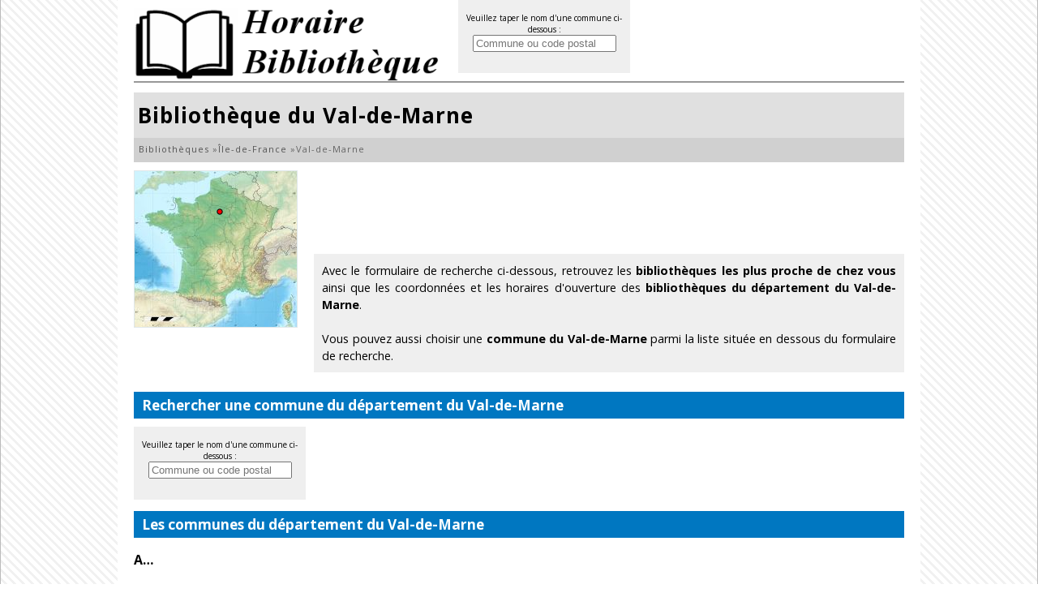

--- FILE ---
content_type: text/html; charset=utf-8
request_url: https://www.horaire-bibliotheque.fr/departement-val-de-marne.html
body_size: 3167
content:
<!DOCTYPE html><html lang="fr"><head><meta charset="utf-8"/><title>Bibliothèques du Val-de-Marne, les horaires d'ouverture</title><meta name="description" content="Trouvez les bibliothèques et médiathèques du département Val-de-Marne les plus proche de chez vous et ainsi savoir leurs coordonnées ainsi que les horaires d'ouverture de la bibliothèque la plus proche de chez vous."/><meta name="robots" content="index, follow"/><meta name="viewport" content="width=device-width,initial-scale=1"/><link rel="start" href="/" title="Accueil"/><link rel="stylesheet" href="/css/bibliotheque-20160411.css" type="text/css" media="all"/><link rel="shortcut icon" href="/img/favicon.png" type="image/png"/><link rel="canonical" href="https://www.horaire-bibliotheque.fr/departement-val-de-marne.html"/></head><body><div id="container"><header><div id="logo"><a href="/"><img src="/img/logo-bibliotheque.png" alt="Horaire Bibliothèque" loading="lazy"/></a></div><div id="flistsearch2">Veuillez taper le nom d'une commune ci-dessous :<br/><input class="listsearch" type="text" name="q" placeholder="Commune ou code postal" value="" maxlength="100" autocomplete="off"/></div></header><div id="content"><h1>Bibliothèque du Val-de-Marne</h1><nav><ol itemscope itemtype="https://schema.org/BreadcrumbList"><li itemprop="itemListElement" itemscope itemtype="https://schema.org/ListItem"><a itemprop="item"  href="/"><span itemprop="name">Bibliothèques</span></a> » <meta itemprop="position" content="1" /></li><li itemprop="itemListElement" itemscope itemtype="https://schema.org/ListItem"><a itemprop="item"  href="/region-ile-de-france.html" title="Région Île-de-France"><span itemprop="name">Île-de-France</span></a> » <meta itemprop="position" content="2" /></li><li itemprop="itemListElement" itemscope itemtype="https://schema.org/ListItem"><span itemprop="name">Val-de-Marne</span><meta itemprop="position" content="3" /></li></ol></nav><span class="mapimg" style="background-image:url(/img/map/70_min.jpg);width:200px;height:192px;"><span style="margin:42px 0 0 97px;"></span></span><div class="mobdn" id="adsheader"><ins class="adsbygoogle" style="display:block" data-ad-client="ca-pub-9358454219275145" data-ad-slot="7144010947" data-ad-format="horizontal"></ins></div><p class="intro">Avec le formulaire de recherche ci-dessous, retrouvez les <strong>bibliothèques les plus proche de chez vous</strong> ainsi que les coordonnées et les horaires d'ouverture des <strong>bibliothèques du département du Val-de-Marne</strong>.<br/><br/>Vous pouvez aussi choisir une <strong>commune du Val-de-Marne</strong> parmi la liste située en dessous du formulaire de recherche.</p><div class="clear"></div><h2>Rechercher une commune du département du Val-de-Marne</h2><div id="flistsearch2">Veuillez taper le nom d'une commune ci-dessous :<br/><input class="listsearch" type="text" name="q" placeholder="Commune ou code postal" value="" maxlength="100" autocomplete="off"/></div><div class="mobdn" id="adscontentindex"><ins class="adsbygoogle" style="display:block" data-ad-client="ca-pub-9358454219275145" data-ad-slot="5667277742" data-ad-format="horizontal"></ins></div><h2>Les communes du département du Val-de-Marne</h2><h3 class="clear">A…</h3><ul class="ul3"><li><strong><a href="/bibliotheque-municipale-ablon-sur-seine.html">Ablon-sur-Seine</a></strong></li><li><strong><a href="/mediatheque-alfortville.html">Alfortville</a></strong></li><li><strong><a href="/bibliotheque-municipale-louis-pergaud.html">Arcueil</a></strong></li><h3 class="clear">B…</h3><ul class="ul3"><li><strong><a href="/bibliotheque-municipale-forum.html">Boissy-Saint-Léger</a></strong></li><li><strong><a href="/mediatheque-municipale-bonneuil-sur-marne.html">Bonneuil-sur-Marne</a></strong></li><li><strong><a href="/mediatheque-municipalejules-verne.html">Bry-sur-Marne</a></strong></li><h3 class="clear">C…</h3><ul class="ul3"><li><strong><a href="/bibliotheque-discotheque-municipale-cachan.html">Cachan</a></strong></li><li><strong><a href="/mediatheque-municipale-jean-jacques-rousseau.html">Champigny-sur-Marne</a></strong></li><li><strong><a href="/bibliotheque-municipale-paul-espinassous.html">Charenton-le-Pont</a></strong></li><li><strong><a href="/bibliotheque-municipale-chennevieres-sur-marne.html">Chennevières-sur-Marne</a></strong></li><li><strong><a href="/bibliotheque-municipale-chevilly-larue.html">Chevilly-Larue</a></strong></li><li><strong><a href="/mediatheque-municipale-aragon.html">Choisy-le-Roi</a></strong></li><li><strong><a href="/bibliotheque-communaute-agglomeration-la-plaine-centrale-val-marne.html">Créteil</a></strong></li><h3 class="clear">F…</h3><ul class="ul3"><li><strong><a href="/mediatheque-municipale-louis-aragon-fontenay-sous-bois.html">Fontenay-sous-Bois</a></strong></li><li><strong><a href="/bibliotheque-municipale-fresnes.html">Fresnes</a></strong></li><h3 class="clear">G…</h3><ul class="ul3"><li><strong><a href="/bibliotheque-municipale-gentilly.html">Gentilly</a></strong></li><h3 class="clear">H…</h3><ul class="ul3"><li><strong><a href="/bibliotheque-discotheque-municipale-george-sand.html">L'Haÿ-les-Roses</a></strong></li><h3 class="clear">I…</h3><ul class="ul3"><li><strong><a href="/bibliotheque-mediatheque-municipale-ivry-sur-seine.html">Ivry-sur-Seine</a></strong></li><h3 class="clear">J…</h3><ul class="ul3"><li><strong><a href="/bibliotheque-municipale-louis-aragon-joinville-le-pont.html">Joinville-le-Pont</a></strong></li><h3 class="clear">K…</h3><ul class="ul3"><li><strong><a href="/bibliotheque-municipale-raoul-etienne.html">Le Kremlin-Bicêtre</a></strong></li><h3 class="clear">L…</h3><ul class="ul3"><li><strong><a href="/bibliotheque-municipale-limeil-brevannes.html">Limeil-Brévannes</a></strong></li><h3 class="clear">M…</h3><ul class="ul3"><li><strong><a href="/bibliotheque-municipale-andre-malraux-maisons-alfort.html">Maisons-Alfort</a></strong></li><li><strong><a href="/bibliotheque-municipale-mandres-roses.html">Mandres-les-Roses</a></strong></li><li><strong><a href="/bibliotheque-municipale-marolles-en-brie.html">Marolles-en-Brie</a></strong></li><h3 class="clear">N…</h3><ul class="ul3"><li><strong><a href="/bibliotheque-municipale-nogent-sur-marne.html">Nogent-sur-Marne</a></strong></li><li><strong><a href="/bibliotheque-municipale-noiseau.html">Noiseau</a></strong></li><h3 class="clear">O…</h3><ul class="ul3"><li><strong><a href="/mediatheque-municipale-orly.html">Orly</a></strong></li><li><strong><a href="/bibliotheque-municipale-ormesson-sur-marne.html">Ormesson-sur-Marne</a></strong></li><h3 class="clear">P…</h3><ul class="ul3"><li><a href="/perigny-94.html">Périgny</a></li><li><strong><a href="/bibliotheque-municipale-perreux-sur-marne.html">Le Perreux-sur-Marne</a></strong></li><li><strong><a href="/mediatheque-municipale-jacques-duhamel.html">Le Plessis-Trévise</a></strong></li><h3 class="clear">Q…</h3><ul class="ul3"><li><strong><a href="/bibliotheque-municipale-la-queue-en-brie.html">La Queue-en-Brie</a></strong></li><h3 class="clear">R…</h3><ul class="ul3"><li><strong><a href="/bibliotheque-municipale-meridienne.html">Rungis</a></strong></li><h3 class="clear">S…</h3><ul class="ul3"><li><strong><a href="/bibliotheque-municipale-saint-mande.html">Saint-Mandé</a></strong></li><li><strong><a href="/bibliotheque-municipale-saint-maur-fosses.html">Saint-Maur-des-Fossés</a></strong></li><li><strong><a href="/bibliotheque-municipale-eugene-delacroix.html">Saint-Maurice</a></strong></li><li><a href="/santeny.html">Santeny</a></li><li><strong><a href="/mediatheque-municipale-sucy-en-brie.html">Sucy-en-Brie</a></strong></li><h3 class="clear">T…</h3><ul class="ul3"><li><strong><a href="/mediatheque-municipale-thiais.html">Thiais</a></strong></li><h3 class="clear">V…</h3><ul class="ul3"><li><strong><a href="/bibliotheque-municipale-valenton.html">Valenton</a></strong></li><li><strong><a href="/bibliotheque-municipale-chateau-gaillard.html">Villecresnes</a></strong></li><li><strong><a href="/bibliotheque-municipale-villejuif.html">Villejuif</a></strong></li><li><strong><a href="/bibliotheque-municipale-anatole-france.html">Villeneuve-le-Roi</a></strong></li><li><strong><a href="/bibliotheque-municipale-rene-fallet.html">Villeneuve-Saint-Georges</a></strong></li><li><strong><a href="/mediatheque-municipale-jean-moulin-villiers-sur-marne-94.html">Villiers-sur-Marne</a></strong></li><li><strong><a href="/mediatheque-municipale-vincennes.html">Vincennes</a></strong></li><li><strong><a href="/bibliotheque-municipale-nelson-mandela-vitry-sur-seine.html">Vitry-sur-Seine</a></strong></li></ul><div class="clear"></div></div><footer>Copyright © Horaire Bibliothèque 2026 Tous droits réservés - <a href="#" onclick="window.open('/contact.html','copyright','width=750,height=550,scrollbars=yes');return false;">Contact</a> - <a href="#" onclick="window.open('/copyright.html','copyright','width=750,height=550,scrollbars=yes');return false;">Conditions d'utilisation</a></footer><script src="/js/jquery-jquery-ui.js"></script><script>//<![CDATA[
$.widget("custom.catcomplete",$.ui.autocomplete,{ _renderMenu: function(ul,items){ var that=this, currentCategory=""; $.each(items, function(index,item){ if(item.category!=currentCategory){ ul.append("<li class='ui-autocomplete-category'>"+item.category+"</li>"); currentCategory=item.category; } that._renderItemData(ul,item); }); } }); $(function() { $(".listsearch").catcomplete({ delay:0,source:"/js/js.php?m=listsearch&r=11&d=94",select:function(event,ui){ if($("#prdvdech").length) alert("Prise de rendez-vous impossible pour cette commune."); else if(ui.item.var_pub) $('#localite_emp').val(ui.item.var_pub); else window.location.href=ui.item.url; } }); });function d(t,i){$('#'+i).html(t);}
function affnum(t){$.ajax({url:'/js/js.php?m=tel&t='+encodeURIComponent(t),type:'GET',async:false,success:function(data){ $('#numdech').html(data);},error:function(data){ $('#numdech').html(data);}});}
function affnum2(t){$.ajax({url:'/js/js.php?m=tel2&t='+encodeURIComponent(t),type:'GET',async:false,success:function(data){ $('#numdech').html(data);},error:function(data){ $('#numdech').html(data);}});}
function timaj(turl){window.open(turl,'update','width=600,height=650,scrollbars=yes');}
$('#faq_content h3').on('click', function() {var faqansid=$(this).attr('id');$('#faq_content .faqans').slideUp();$('#faqans'+faqansid.replace(/^faqq/,'')).slideDown();});
$('.blockentite button').on('click', function() {var entiteid=$(this).attr('id');window.location=$('#entiteurl_'+entiteid.replace(/entitebutton_/,'')).attr('href');});
function geolocActivation(){if(navigator.geolocation){navigator.geolocation.getCurrentPosition(maPositionGeo);}}
function maPositionGeo(position){$.ajax({url:'/js/js.ph'+'p?m=position&lat='+position.coords.latitude+'&long='+position.coords.longitude,cache:false}).done(function(r){location.reload();});} 
//]]></script><script async src="https://www.googletagmanager.com/gtag/js?id=UA-122129-33"></script><script>window.dataLayer = window.dataLayer || [];function gtag(){dataLayer.push(arguments);}gtag('js',new Date());gtag('config','UA-122129-33');</script></div><script async src="//pagead2.googlesyndication.com/pagead/js/adsbygoogle.js"></script><script>[].forEach.call(document.querySelectorAll('.adsbygoogle'), function(){ (adsbygoogle = window.adsbygoogle || []).push({}); });</script><script defer src="https://static.cloudflareinsights.com/beacon.min.js/vcd15cbe7772f49c399c6a5babf22c1241717689176015" integrity="sha512-ZpsOmlRQV6y907TI0dKBHq9Md29nnaEIPlkf84rnaERnq6zvWvPUqr2ft8M1aS28oN72PdrCzSjY4U6VaAw1EQ==" data-cf-beacon='{"version":"2024.11.0","token":"8a00da4895ed40009e549d36c81169af","r":1,"server_timing":{"name":{"cfCacheStatus":true,"cfEdge":true,"cfExtPri":true,"cfL4":true,"cfOrigin":true,"cfSpeedBrain":true},"location_startswith":null}}' crossorigin="anonymous"></script>
</body></html>

--- FILE ---
content_type: text/html; charset=utf-8
request_url: https://www.google.com/recaptcha/api2/aframe
body_size: 267
content:
<!DOCTYPE HTML><html><head><meta http-equiv="content-type" content="text/html; charset=UTF-8"></head><body><script nonce="-Y8QAda07NpFr0wNSr4JFg">/** Anti-fraud and anti-abuse applications only. See google.com/recaptcha */ try{var clients={'sodar':'https://pagead2.googlesyndication.com/pagead/sodar?'};window.addEventListener("message",function(a){try{if(a.source===window.parent){var b=JSON.parse(a.data);var c=clients[b['id']];if(c){var d=document.createElement('img');d.src=c+b['params']+'&rc='+(localStorage.getItem("rc::a")?sessionStorage.getItem("rc::b"):"");window.document.body.appendChild(d);sessionStorage.setItem("rc::e",parseInt(sessionStorage.getItem("rc::e")||0)+1);localStorage.setItem("rc::h",'1768727543939');}}}catch(b){}});window.parent.postMessage("_grecaptcha_ready", "*");}catch(b){}</script></body></html>